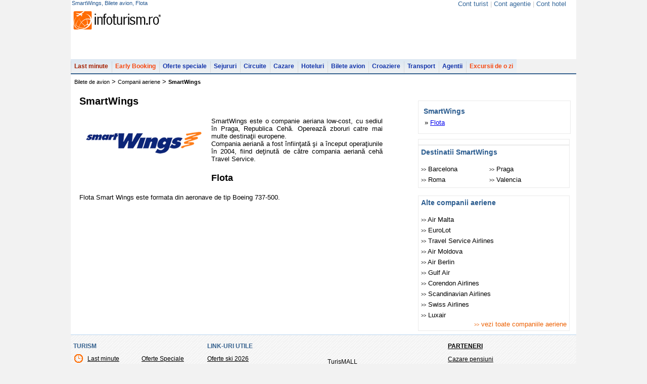

--- FILE ---
content_type: text/html; charset=UTF-8
request_url: https://bilete-avion.infoturism.ro/wings/
body_size: 6882
content:
<!DOCTYPE html PUBLIC "-//W3C//DTD XHTML 1.0 Transitional//EN" "http://www.w3.org/TR/xhtml1/DTD/xhtml1-transitional.dtd">
<html xmlns="http://www.w3.org/1999/xhtml">
<head>
<title>SmartWings, Bilete avion, Flota </title>
<meta name="verify-v1" content="gD02Np0HHUg9X0i8FGxF8EAA7bYwwpmQEtnTgZCRww4=" />
<meta http-equiv="Content-Type" content="text/html; charset=UTF-8" />
<meta http-equiv="content-language" content="ro" />
<meta name="identifier-url" content="//www.infoturism.ro/"  />
<meta name="author" content="Infoturism Media" />
<meta name="publisher" content="Infoturism Media" />
<meta name="robots" content="index,follow" />

<meta name="description" content="SmartWings este o companie aeriana low-cost, cu sediul în Praga, Republica Cehă. Operează zboruri catre mai multe destinaţii europene.
Compania a..." />
<meta name="keywords" content="SmartWings, Bilete avion, flota " />


<meta name="Rating" content="General" />
<link href="//static.infoturism.ro/css-site/menus.css" rel="stylesheet" type="text/css" />
<link href="//static.infoturism.ro/css-site/new.css" rel="stylesheet" type="text/css" />
<link href="//static.infoturism.ro/jq-light/css/jquery.lightbox-0.5.css" rel="stylesheet" type="text/css" />
<link rel="icon" type="image/png" href="//static.infoturism.ro/interface/favicon.png" />

<script type="text/javascript" src="//static.infoturism.ro/jquery-1.2.6.min.js"></script>
<script type="text/javascript" src="//static.infoturism.ro/superfish.js"></script>
<script type="text/javascript" src="//static.infoturism.ro/jq-autoc/jquery.autocomplete.js"></script>


<!-- Partea cu slide-ul -->


<!-- Partea cu calendarul -->
<script src="//static.infoturism.ro/jq-date/date.js" type="text/javascript"></script>
<script src="//static.infoturism.ro/jq-date/datepicker.js" type="text/javascript"></script>
<script src="//static.infoturism.ro/jq-date/date_se.js" type="text/javascript"></script>
<!--[if IE 6]>
	<style type="text/css">
			@import url("http://static.infoturism.ro/css-site/ie6.css");
	</style>
<![endif]-->

<script type="text/javascript" src="//static.infoturism.ro/passive_popup.js?zxc" ></script>
<script type="text/javascript" src="//static.infoturism.ro/cauta.js"></script>

<script type="text/javascript" src="//static.infoturism.ro/js/jquery-easing.js"></script>
<script type="text/javascript" src="//static.infoturism.ro/FlashReplace-1.01.js"></script>
<script type="text/javascript" src="//static.infoturism.ro/jq-light/js/jquery.lightbox-0.5.min.js"></script>
<script type="text/javascript">
$(function() {
	$('#bigpic a').lightBox({fixedNavigation:true});
});
// pentru meniu
        jQuery(function(){
            jQuery('ul.sf-menu').superfish();  
        });
</script>

<!-- stiluri noi /.. -->
<!--<link href="http://static.infoturism.ro/css-site/templates/header.css" rel="stylesheet" type="text/css" />-->
<link href="//static.infoturism.ro/css-site/templates/2011/header.css" rel="stylesheet" type="text/css" />
<!--<link href="http://static.infoturism.ro/css-site/templates/footer.css" rel="stylesheet" type="text/css" />-->
<link href="//static.infoturism.ro/css-site/templates/2011/footer.css" rel="stylesheet" type="text/css" />
<link href="//static.infoturism.ro/css-site/templates/newStyle.css?20180626" rel="stylesheet" type="text/css" />
<!--[if IE]><link href="http://static.infoturism.ro/css-site/templates/content-general.css?03082011" rel="stylesheet" type="text/css" /> <![endif] -->
<link href="//static.infoturism.ro/css-site/templates/content-general.css?20180626" rel="stylesheet" type="text/css"/>
<!-- ../ stiluri noi. -->



<link href="//static.infoturism.ro/jq-date/datepicker.css" rel="stylesheet" type="text/css" />
<link rel="alternate" type="application/rss+xml" title="ultimele oferte de sejur" href="//www.infoturism.ro/rss/sejururi/" />
<link rel="alternate" type="application/rss+xml" title="ultimele oferte de cazare" href="//www.infoturism.ro/rss/cazari/" />
<link rel="alternate" type="application/rss+xml" title="ultimele oferte de circuite" href="//www.infoturism.ro/rss/circuite/" />
<link rel="alternate" type="application/rss+xml" title="ultimele oferte de croaziere" href="//www.infoturism.ro/rss/croaziere/" />
<link rel="alternate" type="application/rss+xml" title="ultimele oferte de transport" href="//www.infoturism.ro/rss/transport/" />
<link rel="alternate" type="application/rss+xml" title="ultimele oferte de bilete de avion" href="//www.infoturism.ro/rss/bilete-avion/" />

				<script type='text/javascript'>
				(function() {
				var useSSL = 'https:' == document.location.protocol;
				var src = (useSSL ? 'https:' : 'http:') +
				'//www.googletagservices.com/tag/js/gpt.js';
				document.write('<scr' + 'ipt src="' + src + '"></scr' + 'ipt>');
				})();
				</script>
				<script type='text/javascript' src='//static.infoturism.ro/js/google-dfp-async.js?20180625'></script>
        

    <!-- Google tag (gtag.js) -->
<script async src="https://www.googletagmanager.com/gtag/js?id=G-LQEJEF7L9Z"></script>
<script>
    window.dataLayer = window.dataLayer || [];
    function gtag(){dataLayer.push(arguments);}
    gtag('js', new Date());

    gtag('config', 'G-LQEJEF7L9Z');
</script>
<!-- End Google tag (gtag.js) -->

<script async src="https://pagead2.googlesyndication.com/pagead/js/adsbygoogle.js"></script>
<script>
    (adsbygoogle = window.adsbygoogle || []).push({
        google_ad_client: "ca-pub-4407806276346013",
        enable_page_level_ads: true
    });
</script>
<!-- End Google -->
<!-- Hotjar Tracking Code for www.infoturism.ro -->
<script>
    (function(h,o,t,j,a,r){
        h.hj=h.hj||function(){(h.hj.q=h.hj.q||[]).push(arguments)};
        h._hjSettings={hjid:71909,hjsv:5};
        a=o.getElementsByTagName('head')[0];
        r=o.createElement('script');r.async=1;
        r.src=t+h._hjSettings.hjid+j+h._hjSettings.hjsv;
        a.appendChild(r);
    })(window,document,'//static.hotjar.com/c/hotjar-','.js?sv=');
</script>
<!-- Facebook Pixel Code -->
<script>
    !function(f,b,e,v,n,t,s)
            {if(f.fbq)return;n=f.fbq=function(){n.callMethod?
            n.callMethod.apply(n,arguments):n.queue.push(arguments)};
            if(!f._fbq)f._fbq=n;n.push=n;n.loaded=!0;n.version='2.0';
            n.queue=[];t=b.createElement(e);t.async=!0;
            t.src=v;s=b.getElementsByTagName(e)[0];
            s.parentNode.insertBefore(t,s)}(window,document,'script',
        'https://connect.facebook.net/en_US/fbevents.js');
    fbq('init', '460185217523548');
    fbq('track', 'PageView');
</script>
<noscript>
    <img height="1" width="1"
         src="https://www.facebook.com/tr?id=460185217523548&ev=PageView
&noscript=1"/>
</noscript>
<!-- End Facebook Pixel Code -->

<script type="text/javascript" src="//static.infoturism.ro/jquery.cookie.js" ></script>
</head>
<body bgcolor="#f2f2f2">

<div class="container brandingContainer">
    <div class="brandingLeft adDesktop">
        
    </div>
    <div class="brandingRight adDesktop">
        
    </div>
    <div class="brandingTop adDesktop">
        
    </div>
</div>
<!--brandingContainer-->
<div class="header">
    <div class="first">
        <h1 class="info_top_header">SmartWings, Bilete avion, Flota </h1>
        <div style="float:right">
            <script type="text/javascript">$(function(){$('#loggedusr').load( '/index.php?p=ajax&a=show-my-name' );})</script>
            <script type="text/javascript">
                __msie = function(){
                    return 0
                }
            </script>
        </div>
            <div style="float:right; margin: 0px 20px; color: #cacaca;">
            
                <a class="fost_menu_top" href="//www.infoturism.ro/turisti/" id="loggedusr" rel="nofollow" title="Cont turist" style="color:#336699; font-weight:normal;" >Cont turist</a>
                <span >|</span>
                <a class="fost_menu_top" href="//agentii.infoturism.ro/" rel="nofollow" title="Cont agentie" style="color:#336699; font-weight:normal;" >Cont agentie</a>
                <span >|</span>
                <a class="fost_menu_top" href="//hoteluri.infoturism.ro/administrare/" rel="nofollow" title="Cont hotel" style="color:#336699; font-weight:normal;">Cont hotel</a>
            </div>
    </div>
    <div class="centru">
    <table cellspacing="0" cellpading="0">
    <tr>
        <td valign="bottom"><a href="//www.infoturism.ro"><div class="logo"></div></a></td>
        <td>
                
        <div class="banner">
                    
             <script type='text/javascript'>
                googletag.cmd.push(function() {
                    googletag.defineSlot('/10737968/BA_top_728x90_leaderboard', [728, 90], 'div-gpt-ad-1417532040573-0').addService(googletag.pubads());
                    googletag.pubads().enableSingleRequest();
                    
                    googletag.enableServices();
                });
            </script>
         <div id='div-gpt-ad-1417532040573-0' style='width:728px; height:90px;'>
                            <script type='text/javascript'>
                            googletag.cmd.push(function() { googletag.display('div-gpt-ad-1417532040573-0'); });
                            </script>
                        </div>   
        </div>
        </td> 
    </tr>    
        </table>
    </div>
<!--       <div style="float:right; margin: 0px 20px;">
                <a class="fost_menu_top" href="http://www.infoturism.ro/turisti/" id="loggedusr" rel="nofollow" title="Cont turist" style="color:#000000" >Cont turist</a>
                <span >|</span>
                <a class="fost_menu_top" href="http://agentii.infoturism.ro/" rel="nofollow" title="Cont agentie" style="color:#000000" >Cont agentie</a>
                <span >|</span>
                <a class="fost_menu_top" href="http://hoteluri.infoturism.ro/administrare/" rel="nofollow" title="Cont hotel" style="color:#000000">Cont hotel</a>
            </div>
                   -->
    <div class="meniu">
            <ul class="sf-menu">
                        <li  class="lastminute" onclick="_gaq.push(['_trackEvent', 'Meniul de sus', 'Last Minute']);">
                            <a href="//www.infoturism.ro/last-minute/" title="Last Minute" >Last minute</a>
                            
                        </li>
                        <li class="earlybooking" onclick="_gaq.push(['_trackEvent', 'Meniul de sus', 'Early Booking']);">
                            <a href="//www.infoturism.ro/early-booking/" title="Early Booking" >Early Booking</a>
                        </li>
                        <li  onclick="_gaq.push(['_trackEvent', 'Meniul de sus', 'Oferte Speciale']);">
                            <a href="//www.infoturism.ro/oferte/" title="Oferte speciale">Oferte speciale</a>
                        </li>
                        <li onclick="_gaq.push(['_trackEvent', 'Meniul de sus', 'Sejururi']);">
                            <a href="//www.infoturism.ro/sejur/" title="Sejururi si Tabere Scolare">Sejururi</a>
                        </li>
                        <li onclick="_gaq.push(['_trackEvent', 'Meniul de sus', 'Circuite']);">
                            <a href="//www.infoturism.ro/circuite/" title="Circuite si Excursii de o zi">Circuite</a>
                        </li>
                        <li onclick="_gaq.push(['_trackEvent', 'Meniul de sus', 'Cazare']);">
                            <a href="//www.infoturism.ro/cazare/" title="Cazare">Cazare</a>
                        </li>
                        <li onclick="_gaq.push(['_trackEvent', 'Meniul de sus', 'Hoteluri']);">
                            <a href="//hoteluri.infoturism.ro/" title="Hoteluri. Hoteluri in Romania. Hoteluri in strainatate" target="_blank">Hoteluri</a>
                        </li>    
                        <li>
                            <a href="//bilete-avion.infoturism.ro/" onclick="_gaq.push(['_trackEvent', 'Meniul de sus', 'Bilete avion meniu']);">Bilete avion</a>
                        </li>   
                        <li onclick="_gaq.push(['_trackEvent', 'Meniul de sus', 'Croaziere']);">
                            <a href="//www.infoturism.ro/croaziere/" title="Croaziere">Croaziere</a>
                        </li>    
                        <li onclick="_gaq.push(['_trackEvent', 'Meniul de sus', 'Transport']);">
                            <a href="//www.infoturism.ro/transport/" title="Transport">Transport</a>
                        </li>    
                        <li onclick="_gaq.push(['_trackEvent', 'Meniul de sus', 'Agentii de turism']);">
                            <a href="//agentiideturism.infoturism.ro/" title="Agentii de turism">Agentii</a>
                        </li>
                        <li class="earlybooking" onclick="_gaq.push(['_trackEvent', 'Meniul de sus', 'Excursii']);">
                            <a href="//www.infoturism.ro/excursii/" title="Excursii de o zi">Excursii de o zi</a>
                        </li>
                        <!-- <li onclick="_gaq.push(['_trackEvent', 'Meniul de sus', 'Vacanta']);">
                            <a href="//vacanta.infoturism.ro/" title="Impresii si poze de vacanta"><div class="icon-comunitate-hp" style="background:url('//static.infoturism.ro/branding/logo-vacanta-h22.png') no-repeat scroll 1px -3px transparent; width:60px"></div></a>
                        </li> -->
            </ul>
</div>
</div>
<div class="clear"></div>
<div class="cnt_int_default_hp_color">


<div class="content-modificat">

<div class="main_white_container" style="border-top: 2px solid #37628F;float:left ">
<div class="breadCrumb_new">
       <a href='/' title='bilete de avion'>Bilete de avion</a> > <a href='/companii-aeriene/' title='companii aeriene'>Companii aeriene</a> > <h2>SmartWings</h2>
</div>
<!-- new along header /.. -->
        <div class="along_breadCrumb">
                       
        </div>
        <!-- ../ new along header. --> 

        <div class="clear"></div>      

<div class="con_stnew" style="width: 970px; padding: 10px;" > 

    <div style="width: 300px; float: right; text-align: left;">
    
                    <div style="margin-top: 10px; margin-bottom: 10px; line-height: 1.5; border: 1px solid #EAEAEA; width: 300px;">
                <div style="padding: 10px;">
                <strong style="color: #2C5D90; font-size: 14px; margin: 3px 0px;">SmartWings</strong>  
                
                  
                
                   
                                              
                    
                  
                    <div style="padding: 2px;">                                    
                        &raquo; <a href="#flota"><u>Flota</u></a> <br /> 
                    </div>                 
                   
                 
                </div>                                                    
            </div>  
     <div style="border: 1px solid #EAEAEA; padding: 5px;">		
    </div>
        <div style="border: 1px solid #EAEAEA; padding: 5px;">
            <b style="color: #2C5D90; font-size: 14px; margin: 3px 0px;">Destinatii SmartWings</b>
            <div>
                            <br />
                            
                                <div class="o_destinatie_new">  
                                        <a href="/barcelona/smartwings_109.html" target="_blank" title="oferte bilete avion Barcelona prin SmartWings" style="width: 135px; padding: 3px 0px;"><span style="font-size:9px;">>></span> Barcelona</a>
                                </div>
                            
                                <div class="o_destinatie_new">  
                                        <a href="/prague/smartwings_109.html" target="_blank" title="oferte bilete avion Praga prin SmartWings" style="width: 135px; padding: 3px 0px;"><span style="font-size:9px;">>></span> Praga</a>
                                </div>
                            
                                <div class="o_destinatie_new">  
                                        <a href="/roma/smartwings_109.html" target="_blank" title="oferte bilete avion Roma prin SmartWings" style="width: 135px; padding: 3px 0px;"><span style="font-size:9px;">>></span> Roma</a>
                                </div>
                            
                                <div class="o_destinatie_new">  
                                        <a href="/valencia/smartwings_109.html" target="_blank" title="oferte bilete avion Valencia prin SmartWings" style="width: 135px; padding: 3px 0px;"><span style="font-size:9px;">>></span> Valencia</a>
                                </div>
                            
                            <div style="clear: both;"></div>
            </div>
        </div>
        
        <br />

        <div style="border: 1px solid #EAEAEA; padding: 5px;">
            <b style="color: #2C5D90; font-size: 14px; margin: 3px 0px;">Alte companii aeriene</b>
            <div>
                            <br />
                            
                                <div class="o_destinatie_new">  
                                        <a href="/air-malta/" title="compania aeriana Air Malta" style="width: 250px; padding: 3px 0px;"><span style="font-size:9px;">>></span> Air Malta</a>
                                </div>
                            
                                <div class="o_destinatie_new">  
                                        <a href="/eurolot/" title="compania aeriana EuroLot" style="width: 250px; padding: 3px 0px;"><span style="font-size:9px;">>></span> EuroLot</a>
                                </div>
                            
                                <div class="o_destinatie_new">  
                                        <a href="/travel-service-airlines/" title="compania aeriana Travel Service Airlines " style="width: 250px; padding: 3px 0px;"><span style="font-size:9px;">>></span> Travel Service Airlines </a>
                                </div>
                            
                                <div class="o_destinatie_new">  
                                        <a href="/air-moldova/" title="compania aeriana Air Moldova" style="width: 250px; padding: 3px 0px;"><span style="font-size:9px;">>></span> Air Moldova</a>
                                </div>
                            
                                <div class="o_destinatie_new">  
                                        <a href="/air-berlin/" title="compania aeriana Air Berlin" style="width: 250px; padding: 3px 0px;"><span style="font-size:9px;">>></span> Air Berlin</a>
                                </div>
                            
                                <div class="o_destinatie_new">  
                                        <a href="/gulf-air/" title="compania aeriana Gulf Air" style="width: 250px; padding: 3px 0px;"><span style="font-size:9px;">>></span> Gulf Air</a>
                                </div>
                            
                                <div class="o_destinatie_new">  
                                        <a href="/corendon-airlines/" title="compania aeriana Corendon Airlines" style="width: 250px; padding: 3px 0px;"><span style="font-size:9px;">>></span> Corendon Airlines</a>
                                </div>
                            
                                <div class="o_destinatie_new">  
                                        <a href="/scandinavian-airlines/" title="compania aeriana Scandinavian Airlines" style="width: 250px; padding: 3px 0px;"><span style="font-size:9px;">>></span> Scandinavian Airlines</a>
                                </div>
                            
                                <div class="o_destinatie_new">  
                                        <a href="/swiss-airlines/" title="compania aeriana Swiss Airlines" style="width: 250px; padding: 3px 0px;"><span style="font-size:9px;">>></span> Swiss Airlines</a>
                                </div>
                            
                                <div class="o_destinatie_new">  
                                        <a href="/luxair/" title="compania aeriana Luxair " style="width: 250px; padding: 3px 0px;"><span style="font-size:9px;">>></span> Luxair </a>
                                </div>
                            
                            <div style="clear: both;"></div>
                            <div style="text-align: right;"><a href="/companii-aeriene/" title="vezi toate companiile aeriene" style="color: #ec6002; text-decoration: none;"><span style="font-size:9px;">>></span> vezi toate companiile aeriene</a></div> 
                            
            </div>
        </div>        
    </div>

    <div style="width: 600px;">
            <h3 style="font-size: 20px;">SmartWings</h3>
            
            <div style="margin-top: 20px; text-align: justify;">
                <div style="float: left; margin: 0px 15px 15px 0px;">
                    <img src="//static.infoturism.ro/operatori-zbor/Wings.png" style="max-width: 300px;"/>
                </div>
                SmartWings este o companie aeriana low-cost, cu sediul în Praga, Republica Cehă. Operează zboruri catre mai multe destinaţii europene.<br />
Compania aeriană a fost înfiinţată şi a început operaţiunile în 2004, fiind deţinută de către compania aeriană cehă Travel Service.
            </div>
            
             
            
                
            
            
                  
            
              
            
                          
       
            
            <a name="flota"></a>
            <h4 style="font-size: 18px; margin-top: 20px;">Flota</h4>
            <div style="margin-top: 20px; text-align: justify;">          
                Flota Smart Wings este formata din aeronave de tip Boeing 737-500.
            </div>        
              
                    
              
    </div>
    
</div>
<div style="clear: both;"></div>    
    
</div>
<div style="padding-top:10px;">
<!-- footer /.. -->
<div class="new-footer">
    <div class="new-footer-content">
        <table cellspacing="0" cellpadding="0">
        <tr>
       <td valign="top" style="width:260px">
            <div class="turism" style="width: 260px">
                <div class="titlu">Turism</div>
                <div class="content">
                <a href="//www.infoturism.ro/last-minute/" title="Oferte last minute" target="_blank"><span class="last-minute"></span>Last minute</a><br />
                <a href="//www.infoturism.ro/early-booking/" title="Oferte Early Booking" target="_blank"><span class="early-booking"></span>Early Booking</a><br />
                <a href="//www.infoturism.ro/sejur/" title="Oferte sejur" target="_blank"><span class="sejur"></span> Sejur</a><br />
                <a href="//www.infoturism.ro/cazare/" title="Oferte cazare" target="_blank"><span class="cazare"></span> Cazare</a><br />
                <a href="//www.infoturism.ro/circuite/" title="Oferte circuite" target="_blank"><span class="circuite"></span> Circuite</a><br />
                <a href="//www.infoturism.ro/croaziere/" title="Oferte croaziere" target="_blank"><span class="croaziere"></span> Croaziere</a><br />
                <a href="//agentiideturism.infoturism.ro" title="Agentii de turism" target="_blank"><span class="agentii"></span> Agentii de turism</a><br />
                <a href="//bilete-avion.infoturism.ro" title="Bilete avion" target="_blank"><span class="bilete-avion"></span> Bilete avion</a><br />
                <a href="//www.infoturism.ro/excursii/" title="Oferte excursii de o zi" target="_blank"><span class="circuite"></span> Excursii de o zi</a><br />
                </div>
                <div class="content" style="margin-left:15px">
                <a href="//www.infoturism.ro/oferte/" target="_blank" title="Oferte speciale">Oferte Speciale</a><br />
                <a href="//www.infoturism.ro/litoral/oferte-cazare-sejur/" target="_blank" title="Oferte litoral 2026, oferte cazare, oferte sejur">Oferte litoral 2026</a><br />
                <a href="//www.infoturism.ro/revelion/" title="Oferte revelion 2026 - oferte sejur, oferte cazare" target="_blank">Oferte Revelion</a><br />
                <a href="//www.infoturism.ro/vacante-exotice/" title="Vacante exotice" target="_blank">Vacante exotice</a><br />
		<a href="//www.infoturism.ro/litoralul-pentru-toti/" title="Litoralul pentru toti" target="_blank">Litoralul pentru toti</a><br />
		<a href="//www.infoturism.ro/o-saptamana-la-munte/" title="O saptamana la munte" target="_blank">O saptamana la munte</a><br />
                <a href="//www.infoturism.ro/inchirieri-masini/" title="Oferte inchirieri masini, inchirieri auto, rent a car" target="_blank">Inchirieri masini</a><br />
                </div>
            </div>
        </td>
        <td valign="top">
            <div class="diverse">
                <div class="titlu">Link-uri utile</div>
                <div class="content">
				<a href="//www.infoturism.ro/oferte-ski/" title="Oferte ski 2026" target="_blank">Oferte ski 2026</a><br />
                <a href="//hoteluri.infoturism.ro" target="_blank" title="Hoteluri in Romania, hoteluri in strainatate">Hoteluri</a><br />
                <a href="//harta.infoturism.ro/" target="_blank" title="Harti si destinatii">Harti si destinatii</a><br />
                <a href="//www.infoturism.ro/ski/" title="Regiuni ski, zone ski" target="_blank">Partii Ski</a><br />
                <a href="//distante.infoturism.ro" title="distante rutiere romania" target="_blank">Distante Romania</a><br />
                <a href="//vacanta.infoturism.ro/" title="Comunitatea infoturism" target="_blank" >Vacanta</a><br />
		<a href="//agentiideturism.infoturism.ro/legislatie-turism/" title="legislatie turism, legi turism 2012" target="_blank" >Legislatie turism</a><br />
		<a href="http://www.protectia-consumatorilor.ro/" title="ANPC" target="_blank" >ANPC</a><br />
                </div>
            </div>
        </td>
        <td valign="top">
        <div class="turismall">
                <div class="content" style="margin-top: 25px;">
                    <a href="//www.infoturism.ro/vacanta/" title="Turism, Ghiduri de calatorie, Atractii turistice" target="_blank">TurisMALL</a><br />
                    <a href="//www.infoturism.ro/ghid/" title="ghiduri turistice" target="_blank">Ghiduri turistice</a><br />
                    <a href="//www.infoturism.ro/atractii-turistice/" title="locuri de vizitat, obiective turistice" target="_blank">Atractii turistice</a><br />
                    <a href="//www.infoturism.ro/e/" title="concerte, evenimente, festivaluri" target="_blank">Evenimente</a><br />
                    <a href="//www.infoturism.ro/sejur/luna-de-miere/" title="luna de miere" target="_blank">Luna de miere</a><br />
					<a href="//www.infoturism.ro/ski/austria/" title="ski Austria" target="_blank">Ski Austria</a><br />
                </div>
        </div>    
        </td>
        <td valign="top">
        <div class="parteneri">
                <div class="titlu">
                    <a href="//www.infoturism.ro/parteneri/" target="_blank" title="Parteneri infoturism.ro" style="line-height: 15px;">Parteneri</a>
                </div>
                <div class="content">
                    <a href="http://www.infopensiuni.ro" target="_blank" title="Infopensiuni - Cazare pensiuni, vile si hoteluri din Romania">Cazare pensiuni</a><br />	
                    <a href="http://www.komsitravel.ro" target="_blank" title="KomsiTravel">KomsiTravel</a><br />
                    <a href="https://www.estertours.ro/" target="_blank" title="Ester Tours">Ester Tours</a><br />
                    <br />
                </div>
        </div>    
        </td>
    </tr>
    <tr>
        <td colspan="5">
    <div class="separare"></div>
    </td>
    </tr>
    <tr>
        <td colspan="5">
    <div class="bottom-footer">
        <div style="float:right; margin:5px 0px 0px 0px;">
            

                        </div>
        <div style="margin-bottom: 10px;"><a href="//www.infoturism.ro/harta-site/" title="Harta site" style="font-size:12px" target="_blank">Harta site</a>&nbsp;&nbsp;&nbsp;&nbsp;<a href="//www.infoturism.ro/contact/" target="_blank" title="contact" style="font-size:12px">Contact</a>&nbsp;&nbsp;&nbsp;&nbsp;<a href="//m.infoturism.ro/" target="_blank" title="Versiunea de mobil" style="font-size:12px">Versiunea de mobil</a></div>
        &copy; 2001 - 2026 InfoTurism Media srl. Toate drepturile rezervate <br />
        <a href="//www.infoturism.ro/termeni-conditii/" title="Termenii si Conditiile de Utilizare" rel="nofollow">Termenii si conditiile de utilizare</a> | <a href="//www.infoturism.ro/cookies/" title="Politica de cookie" rel="nofollow">Politica de cookie</a> | <a href="//www.infoturism.ro/politica-date-caracter-personal" title="Politica de confidentialitate">Politica de confidentialitate </a> | <a href="https://plus.google.com/108384651321695241541" rel="publisher">Google+</a> <br />
    </div>
    </td>
    </tr>    
    </table>
    </div>  




<script type="text/javascript">
adroll_adv_id = "XHBIVOXOXRBT5NQPEOUDVL";
adroll_pix_id = "JC25VY5OBZHZJPATRSJ6TI";
(function () {
var oldonload = window.onload;
window.onload = function(){
   __adroll_loaded=true;
   var scr = document.createElement("script");
   var host = (("https:" == document.location.protocol) ? "https://s.adroll.com" : "http://a.adroll.com");
   scr.setAttribute('async', 'true');
   scr.type = "text/javascript";
   scr.src = host + "/j/roundtrip.js";
   ((document.getElementsByTagName('head') || [null])[0] ||
    document.getElementsByTagName('script')[0].parentNode).appendChild(scr);
   if(oldonload){oldonload()}};
}());
</script>

</div>
<!-- ../ footer. -->
</div>

<!-- ../ ftr. -->
<div style="clear: both;"></div>
<div id="brat"></div>
</div>
</div>      


<script type="text/javascript">
setTimeout(function(){var a=document.createElement("script");
var b=document.getElementsByTagName('script')[0];
a.src=document.location.protocol+"//dnn506yrbagrg.cloudfront.net/pages/scripts/0011/6365.js";
a.async=true;a.type="text/javascript";b.parentNode.insertBefore(a,b)}, 1);
</script>        
</body>
</html>      
<!-- 
Page generated in 0.07102394104
-->

--- FILE ---
content_type: text/html; charset=utf-8
request_url: https://www.google.com/recaptcha/api2/aframe
body_size: 247
content:
<!DOCTYPE HTML><html><head><meta http-equiv="content-type" content="text/html; charset=UTF-8"></head><body><script nonce="P_FKkumo8Vp0daO7rTcjTg">/** Anti-fraud and anti-abuse applications only. See google.com/recaptcha */ try{var clients={'sodar':'https://pagead2.googlesyndication.com/pagead/sodar?'};window.addEventListener("message",function(a){try{if(a.source===window.parent){var b=JSON.parse(a.data);var c=clients[b['id']];if(c){var d=document.createElement('img');d.src=c+b['params']+'&rc='+(localStorage.getItem("rc::a")?sessionStorage.getItem("rc::b"):"");window.document.body.appendChild(d);sessionStorage.setItem("rc::e",parseInt(sessionStorage.getItem("rc::e")||0)+1);localStorage.setItem("rc::h",'1769129007882');}}}catch(b){}});window.parent.postMessage("_grecaptcha_ready", "*");}catch(b){}</script></body></html>